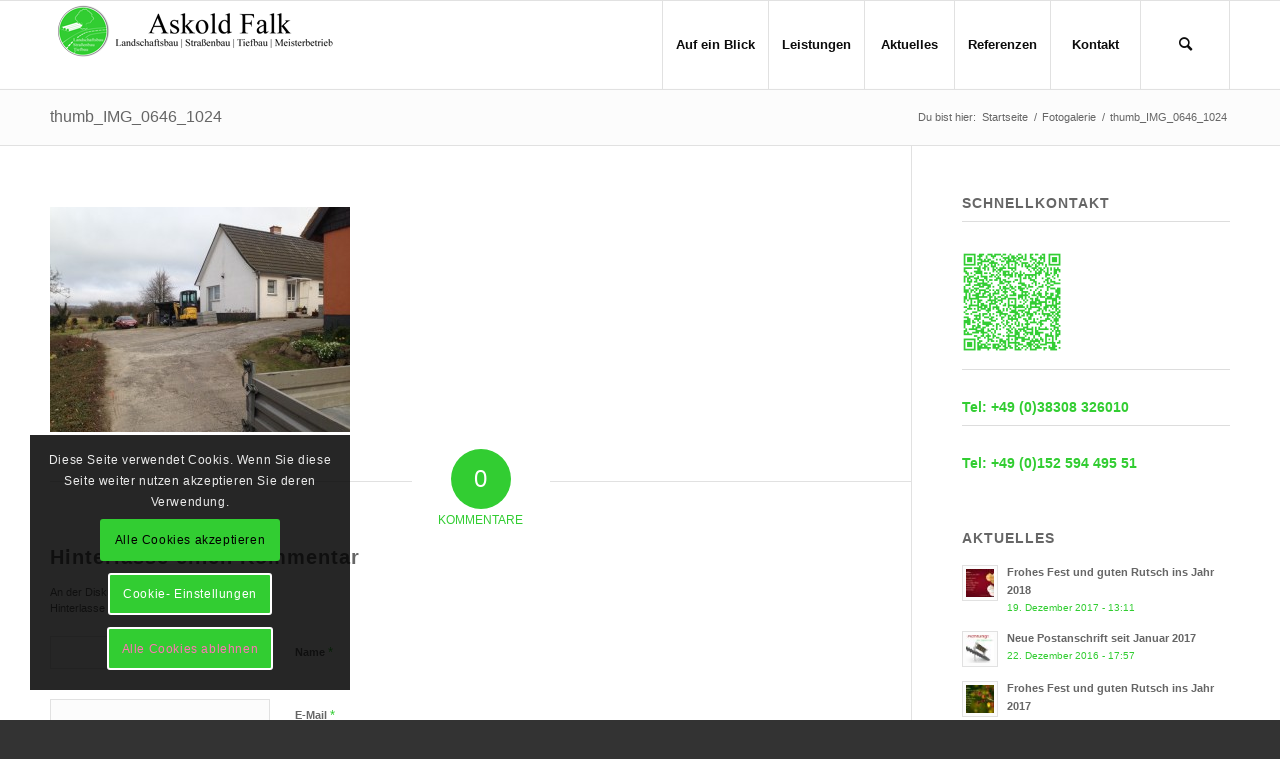

--- FILE ---
content_type: text/css
request_url: https://askold-falk.de/wp-content/themes/enfold-child/style.css?ver=5.4
body_size: 21
content:
/*	
Theme Name: 	Enfold Child Theme
Theme URI: 		http://www.kriesi.at
Description: 	Child Theme for The Enfold Theme
Author: 		Stefan Bohl
Author URI: 	http://www.stefanbohl.de
Template: 		enfold
Version: 		0.1.0
*/
